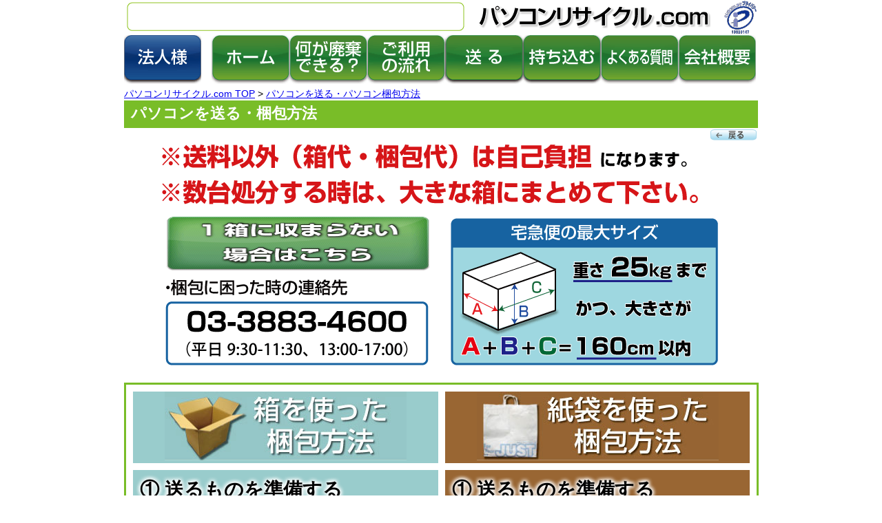

--- FILE ---
content_type: text/html; charset=UTF-8
request_url: https://www.pc-re3196.com/konpo_howto/
body_size: 6499
content:
<!DOCTYPE HTML PUBLIC "-//W3C//DTD HTML 4.01//EN" "http://www.w3.org/TR/html4/strict.dtd">
<html>
<head>
<title>パソコンを送る・梱包方法 | パソコンリサイクル.com</title>
<meta http-equiv="Content-Type" content="text/html; charset=UTF-8">
<meta name="Keywords" content="パソコン,PC,リサイクル,無料,パソコン梱包,梱包方法">
<meta name="Description" content="パソコンリサイクル.comは全額無料でご不要のパソコンをお引取します。送っていただく際の梱包例を説明しています。">
<link rel="alternate" media="only screen and (max-width: 640px)" href="https://www.pc-re3196.com/sp/konpo_howto/" />
<link rel="alternate" media="handheld" href="https://www.pc-re3196.com/sp/konpo_howto/" />
<link rel="stylesheet" type="text/css" href="/common_v3.css">
<link rel="stylesheet" type="text/css" href="konpo_howto.css">
<!-- Google Tag Manager -->
<script>(function(w,d,s,l,i){w[l]=w[l]||[];w[l].push({'gtm.start':
new Date().getTime(),event:'gtm.js'});var f=d.getElementsByTagName(s)[0],
j=d.createElement(s),dl=l!='dataLayer'?'&l='+l:'';j.async=true;j.src=
'https://www.googletagmanager.com/gtm.js?id='+i+dl;f.parentNode.insertBefore(j,f);
})(window,document,'script','dataLayer','GTM-K7QNRN4');</script>
<!-- End Google Tag Manager -->
<link rel="canonical" href="https://www.pc-re3196.com/konpo_howto/">
</head>
<body>
<!-- Google Tag Manager (noscript) -->
<noscript><iframe src="https://www.googletagmanager.com/ns.html?id=GTM-K7QNRN4"
height="0" width="0" style="display:none;visibility:hidden"></iframe></noscript>
<!-- End Google Tag Manager (noscript) -->
<div id="wrapper" align="center">
  <!-- ヘッダ -->

<div id="header_base">
  <!--<div class="header_cal"> 土曜営業日 <a href="/faq/que/a5.html" class="month"><img src="https://www.pasokon-syobun.com/common/img/saturday2.cgi?this" class="cal_month" alt="パソコンリサイクル.comは土曜日も隔週営業" title="パソコンリサイクル.comは土曜日も隔週営業"></a>&nbsp;&nbsp; <a href="/faq/que/a5.html" class="month"><img src="https://www.pasokon-syobun.com/common/img/saturday2.cgi?next" class="cal_nmonth" alt="パソコンリサイクル.comは土曜日も隔週営業" title="パソコンリサイクル.comは土曜日も隔週営業"></a> </div>-->
  <div id="pmark_text" class="pmark screenshot"> <a href="https://privacymark.jp/" rel="nofollow" target="_blank"><img src="/header/v3/pmark_100.png" alt="リブート株式会社はプライバシーマークを取得しています" title="リブート株式会社はプライバシーマークを取得しています" class="privacymark" width="50"></a> </div>
</div>
<div style="clear: both;"></div>

<!-- ナビ -->
<div id="navi">
  <div id="menu_left">
    <ul>
      <li><a href="https://www.pc819.com/business/" target="_blank" title="法人の方はパソコン廃棄.com（法人版）へ"> <img src="/header/v5/menu_biz.png" onmouseover="this .src='/header/v5/menu_biz_on.png'" onmouseout="this .src='/header/v5/menu_biz.png'"></a> </li>
    </ul>
  </div>
  <div id="menu_right">
    <ul>
      <li><a href="/" title="パソコンリサイクル.com"> <img src="/header/v5/menu_home.png" onmouseover="this .src='/header/v5/menu_home_on.png'" onmouseout="this .src='/header/v5/menu_home.png'"></a> </li>
      <li><a href="/faq/que/a4.html" title="パソコンは何が送れますか？"> <img src="/header/v5/menu_what.png" onmouseover="this .src='/header/v5/menu_what_on.png'" onmouseout="this .src='/header/v5/menu_what.png'"></a> </li>
      <li><a href="/how_to/" title="ご利用方法"> <img src="/header/v5/menu_step.png" onmouseover="this .src='/header/v5/menu_step_on.png'" onmouseout="this .src='/header/v5/menu_step.png'"></a> </li>
      <li><a href="/konpo_howto/" title="パソコン梱包方法"> <img src="/header/v5/menu_howto.png" onmouseover="this .src='/header/v5/menu_howto_on.png'" onmouseout="this .src='/header/v5/menu_howto.png'"></a> </li>
      <li><a href="/faq/que/a5.html" title="お持込み"> <img src="/header/v5/menu_mochi.png" onmouseover="this .src='/header/v5/menu_mochi_on.png'" onmouseout="this .src='/header/v5/menu_mochi.png'"></a> </li>
      <li><a href="/faq/" title="よくある質問"> <img src="/header/v5/menu_faq.png" onmouseover="this .src='/header/v5/menu_faq_on.png'" onmouseout="this .src='/header/v5/menu_faq.png'"></a> </li>
      <li><a href="/company/" title="会社概要"> <img src="/header/v5/menu_company.png" onmouseover="this .src='/header/v5/menu_company_on.png'" onmouseout="this .src='/header/v5/menu_company.png'"></a> </li>
    </ul>
  </div>
</div>
<div style="clear: both;"></div>
  
  <!-- プラグイン -->
  
  <!-- パンクズ -->
  <div class="pankuzu">
    <ul class="bread">
      <li itemscope itemtype="http://data-vocabulary.org/Breadcrumb"><a href="https://www.pc-re3196.com/" itemprop="url"><span itemprop="title">パソコンリサイクル.com TOP</span></a>&nbsp;&gt;&nbsp;</li>
      <li itemscope itemtype="http://data-vocabulary.org/Breadcrumb"><a href="https://www.pc-re3196.com/konpo_howto/" itemprop="url"><span itemprop="title">パソコンを送る・パソコン梱包方法</span></a></li>
    </ul>
  </div>
  <h1>パソコンを送る・梱包方法</h1>
  <div style="margin:0px; padding:0px;" align="right"><a href="javascript:history.back()"><img src="/common/img/btn_back.gif" width="71" height="19" alt="前のページに戻る" style=" border-style:none; " /></a></div>
  <div class="box_size">
    <div id="flow_2_know_how"> <a href="/konpo_howto/know_how.html" title="パソコンを梱包するコツ"> <img src="/sub_menu/moto-img/know_how_off.png" width="385" height="80" onmouseover="this .src='/sub_menu/moto-img/know_how_on.png'" onmouseout="this .src='/sub_menu/moto-img/know_how_off.png'" border="0" alt="パソコンを梱包するコツ" title="パソコンを梱包するコツ"></a></div>
  </div>
  <!--   <div id="in_box"> <a href="https://www.pc-re3196.com/faq/que/a4.html" title="何が送れるか調べる"> <img src="img/what_send.jpg" onmouseover="this .src='img/what_send2.jpg'" onmouseout="this .src='img/what_send.jpg'" border="0" alt="何が送れるか調べる" title="何が送れるか調べる" class="what_send"> </a> </div> -->
  <div id="waku">
    <table width="100%;" border="0" align="center" cellpadding="0" cellspacing="10">
      <tr>
        <td width="50%" align="center" style="background-color: #9CC;"><img src="img/hako_setsumei.jpg" width="351" height="100" alt="箱を使った梱包方法" title="箱を使った梱包方法" /></td>
        <td width="50%" align="center" style="background-color: #963;" ><img src="img/fukuro_setsumei.jpg" width="351" height="100" alt="紙袋を使った梱包方法" title="紙袋を使った梱包方法" /></td>
      </tr>
      <tr>
        <td width="50%" align="center" style="background-color: #9CC;"><p class="no6">① 送るものを準備する</p><img src="img/desk1_20190910_2.jpg" width="400" height="300" alt="リサイクルするデスクトップパソコンと付属品を用意する" title="リサイクルするデスクトップパソコンと付属品を用意する"></td>
        <td width="50%" align="center" style="background-color: #963;"><p class="no6">① 送るものを準備する</p><img src="img/note1_20190909_2.jpg" width="400" height="300" alt="リサイクルするノートパソコンと付属品を用意する" title="リサイクルするノートパソコンと付属品を用意する"></td>
      </tr>
        <tr>
          <td  style="background: linear-gradient(to right,#9CC 50%, #963 50%);" align="center" colspan="2"><p class="no6">② 一緒に処分できるものを準備する</p>
            <img src="img/etc.jpg" width="94%"  alt="一緒に処分できるものを準備する" title="一緒に処分できるものを準備する" /></td>
        </tr>
      <tr>
        <td align="center" style="background-color: #9CC;"><p class="no6">③ パソコンを入れる</p><img src="img/desk2_20190724.jpg" width="400" height="300" alt="パソコンを入れる" title="パソコンを入れる" /></td>
        <td width="50%" align="center" style="background-color: #963;"><p class="no6">③ パソコンを入れる 緩衝材不要</p><img src="img/n2.jpg" width="400" height="300" alt="ノートPC、付属品の準備完了" title="ノートPC、付属品の準備完了"></td>
      </tr>
      <tr>
        <td align="center" style="background-color: #9CC;"><p class="no6">④ 緩衝材は不要</p><img src="img/d5.png" width="400" height="300" alt="リサイクル品の準備完了" title="リサイクル品の準備完了" /></td>
        <td width="50%" align="center" style="background-color: #963;"><p class="no6">④ アダプタ・説明書を入れる</p><img src="img/n3.jpg" width="400" height="300" alt="付属のCD、取扱説明書等を紙袋に入れる" title="付属のCD、取扱説明書等を紙袋に入れる"></td>
      </tr>
      <tr>
        <td  align="center" colspan="2" style="background: linear-gradient(to right,#9CC 50%, #963 50%);"><p class="no6">⑤ クロネコ宅急便（着払い用紙）に住所を記入する</p>
  <div align="center">
      <img src="img/address_chaku.png"/>
  </div>
      <div id="invoice">
            <div class="write"><p>※下記の見本通りに記入すれば送れます</p></div>
    <div class="okurijo">
      <img src="/sub_menu/img/denpyo.jpg" alt="着払いキャンペーン">
      <p class="invoice-big-sample">見本</p>
      <p class="invoice-big-yuubin-first">121</p>
      <p class="invoice-big-yuubin-last">0064</p>
      <p class="invoice-big-tel">0338834600</p>
      <p class="invoice-big-careof" style="font-size: 19px;">東京都足立区保木間1-37-2<br>ｾﾝﾀｰｺｰﾄﾞ 030-600<br>北東京法人営業支店 気付</p>
      <p class="invoice-big-name">パソコンリサイクルドットコム</p>
      <p class="invoice-big-client">お客さまの氏名・住所<br>などをご記入下さい</p>
      <p class="invoice-big-remark">パソコンリサイクル品<br>破損しても問題ありません</p>
    </div>      </div>
        </td>
      </tr>
      <tr>
        <td align="center" style="background-color: #9CC;"><p class="no6">⑥ 送り状を貼って完成です</p><img src="img/d4.jpg" width="400" height="300" alt="送り状伝票を貼る" title="送り状伝票を貼る" /></td>
        <td align="center" style="background-color: #963;"><p class="no6">⑥ 送り状を貼って完成です</p><img src="img/n4.jpg" width="400" height="300" alt="送り状伝票を貼る" title="送り状伝票を貼る" /></td>
      </tr>
    </table>
  </div>
<!--  <div id="mail_print"><a href="img/howto_konpo.php" title="箱を使った梱包方法を印刷する"><img src="img/insatsu_hako.jpg" onMouseOver="this .src='img/insatsu_hako_over.jpg'" onMouseOut="this .src='img/insatsu_hako.jpg'" border="0" alt="箱を使った梱包方法を印刷する" title="箱を使った梱包方法を印刷する"  class="print_btr_l"></a><a href="img/konpo_fukuro.php" title="紙袋を使った梱包方法を印刷する"> <img src="img/insatsu_fukuro.jpg" onmouseover="this .src='img/insatsu_fukuro_over.jpg'" onmouseout="this .src='img/insatsu_fukuro.jpg'" border="0" alt="紙袋を使った梱包方法を印刷する" title="紙袋を使った梱包方法を印刷する"  class="print_btr_r"> </a> </div> -->

  <div id="info_haisou_moto">
    <div id="conv_moto"> <a href="../convenience-store/ "title="PCをコンビニに持込む"> <img src="img/conv_btr.jpg" onmouseover="this .src='img/conv_btr_over.jpg'" onmouseout="this .src='img/conv_btr.jpg'" border="0" alt="PCをコンビニに持込む" title="PCをコンビニに持込む"  class="conv_btr_moto"> </a> </div>
    <div id="haisou_moto"> <a href="../service-center/" title="PCを集荷依頼をする"> <img src="img/syuka_btr.jpg" onmouseover="this .src='img/syuka_btr_over.jpg'" onmouseout="this .src='img/syuka_btr.jpg'" border="0" alt="PCを集荷依頼をする" title="PCを集荷依頼をする"  class="syuka_btr_moto"> </a> </div>
  </div>

  <h2 id="address_chaku">発払い（お客様ご負担）送り先</h2>

  <div align="center">
    <img src="img/rogo.gif" style="margin-right:50px;"> <a href="motobarai.html" title="その他の送り先"> <img src="/sub_menu/img/etc_off.png" onmouseover="this .src='/sub_menu/img/etc_on.png'" onmouseout="this .src='/sub_menu/img/etc_off.png'" border="0" alt="その他の送り先" title="その他の送り先"></a>
  </div>


  
<div class="plugin_org">
  <ul class="share">
    <li class="share-twitter" ><a href="https://twitter.com/share?url=https%3A%2F%2Fwww.pc-re3196.com%2Fkonpo_howto%2F&related=twitterapi%2Ctwitter" onclick="window.open(this.href, 'tweetwindow', 'width=500, height=290, personalbar=0, toolbar=0, scrollbars=1, sizable=1'); return false;"><i class="fa fa-twitter"></i><span class="btn-text">Twitter</span></a></li>
    <li class="share-facebook"><a href="https://www.facebook.com/sharer/sharer.php?u=https%3A%2F%2Fwww.pc-re3196.com%2Fkonpo_howto%2F" onclick="window.open(this.href, 'tweetwindow', 'width=550, height=400, personalbar=0, toolbar=0, scrollbars=1, sizable=1'); return false;"><i class="fa fa-facebook"></i><span class="btn-text">Facebook</span></a></li>
    <li class="share-google"  ><a href="https://plus.google.com/share?url=https%3A%2F%2Fwww.pc-re3196.com%2Fkonpo_howto%2F" onclick="window.open(this.href, 'tweetwindow', 'width=650, height=470, personalbar=0, toolbar=0, scrollbars=1, sizable=1'); return false;"><i class="fa fa-google-plus"></i><span class="btn-text">Google+</span></a></li>
    <li class="share-hatena"  ><a href="http://b.hatena.ne.jp/append?https%3A%2F%2Fwww.pc-re3196.com%2Fkonpo_howto%2F" onclick="window.open(this.href, 'tweetwindow', 'width=825, height=470, personalbar=0, toolbar=0, scrollbars=1, sizable=1'); return false;"><i class="fa fa-hatena"></i><span class="btn-text">はてブ</span></a></li>
  </ul>
</div>

<div id="footer_3">
<img src="/header/v3/navi_type.gif" width="120" height="47" alt="リサイクルしたいパソコンの種類を選んでください">
<a href="/maker/desktop-pc/" title="デスクトップパソコン(PC)をリサイクルする"><img src="/header/new-img/navi_desk.jpg" onmouseover="this .src='/header/new-img/navi_deskover.jpg'" onmouseout="this .src='/header/new-img/navi_desk.jpg'" alt="デスクトップパソコン(PC)をリサイクルする" title="デスクトップパソコン(PC)をリサイクルする"  class="navi_desk"></a>
<a href="/maker/note-pc/" title="ノートパソコン(PC)をリサイクルする"><img src="/header/new-img/navi_note.jpg" onmouseover="this .src='/header/new-img/navi_noteover.jpg'" onmouseout="this .src='/header/new-img/navi_note.jpg'" alt="ノートパソコン(PC)をリサイクルする" title="ノートパソコン(PC)をリサイクルする"  class="navi_note"></a>
<a href="/maker/display/" title="液晶モニタ（ディスプレイ）をリサイクルする"><img src="/header/new-img/navi_dsp.jpg" onmouseover="this .src='/header/new-img/navi_dspover.jpg'" onmouseout="this .src='/header/new-img/navi_dsp.jpg'" alt="液晶モニタ（ディスプレイ）をリサイクルする" title="液晶モニタ（ディスプレイ）をリサイクルする"  class="navi_dsp"></a>
<a href="/maker/mac/" title="マック（Mac）をリサイクルする"><img src="/header/new-img/navi_mac.jpg" onmouseover="this .src='/header/new-img/navi_macover.jpg'" onmouseout="this .src='/header/new-img/navi_mac.jpg'" alt="マック（Mac）をリサイクルする" title="マック（Mac）をリサイクルする"  class="navi_mac"></a>
<a href="/maker/one-pc/" title="液晶一体型パソコン(PC)をリサイクルする"><img src="/header/new-img/navi_one.jpg" onmouseover="this .src='/header/new-img/navi_oneover.jpg'" onmouseout="this .src='/header/new-img/navi_one.jpg'" alt="液晶一体型パソコンをリサイクルする(PC)" title="液晶一体型パソコン(PC)をリサイクルする"  class="navi_one"></a>
</div>


<div id="footer_4">
  <ul class="sitemap">
    <li>
        <ul class="section separator" style="width:33.3%">
          <li>簡単パソコンリサイクル
            <ul>
              <li><a href="/how_to/">ご利用の流れ</a></li>
              <li><a href="/faq/que/a4.html">リサイクルできるパソコン</a></li>
              <li><a href="/konpo_howto/">パソコン梱包方法</a></li>
              <li><a href="/no_box/">無料で梱包材を手に入れる</a></li>
              <li><a href="/konpo_howto/know_how.html">パソコンの梱包のコツ</a></li>
              <li><a href="/faq/que/a5.html">持込でパソコンリサイクル</a></li>
              <li><a href="/#step3_base_moto">送り先住所</a></li>
              <li><a href="/service-center/">ヤマト運輸SC一覧</a></li>
              <li><a href="/convenience-store/">コンビニ一覧</a></li>
              <li><a href="/faq/">よくあるご質問</a></li>
              <li><a href="/sitemap.html">サイトマップ</a></li>
            </ul>
          </li>
        </ul>
        <ul class="section separator" style="width:33.3%">
          <li>パソコンリサイクルについて
            <ul>
              <li><a href="/recycle_flow/">PCリサイクルの流れ</a></li>
              <li><a href="/data_erase/">データ消去技術</a></li>
              <li><a href="/inquiry/">お問い合わせ</a></li>
              <li><a href="/press/">メディア掲載</a></li>
            </ul>
          </li>
          <li><a href="/company/">運営会社</a>
            <ul>
              <li><a href="/company/">会社概要</a></li>
              <li><a href="/company/recruit.html">採用情報</a></li>
<!--              <li><a href="/company/biz_contact.html">お取引先 お問い合わせ</a></li> -->
              <li><a href="/company/biz_contact.html">お取引先 お問い合わせ</a></li>
              <li><a href="/company/privacy.html">個人情報保護方針</a></li>
            </ul>
          </li>
        </ul>
        <ul class="section" style="width:33.3%">
          <li><a href="/makers/">メーカー別パソコンリサイクル</a>
            <ul>
              <li><a href="/makers/acer/">Acer</a></li>
              <li><a href="/makers/apple/">Apple</a></li>
              <li><a href="/makers/asus/">ASUS</a></li>
              <li><a href="/makers/dell/">DELL</a></li>
              <li><a href="/makers/epson/">EPSON</a></li>
              <li><a href="/makers/lenovo/">LENOVO</a></li>
              <li><a href="/makers/nec/">NEC</a></li>
              <li><a href="/makers/sony/">SONY</a></li>
              <li><a href="/makers/panasonic/">Panasonic</a></li>
              <li><a href="/makers/toshiba/">東芝</a></li>
              <li><a href="/makers/hp/">日本HP</a></li>
              <li><a href="/makers/fujitsu/">富士通</a></li>
              <li><a href="/makers/">その他</a></li>
            </ul>
          </li>
        </ul>
    </li>
  </ul>
</div>



<div id="footer_2" style="color:#FFF">
<a href="https://www.re-boot.jp/"  onclick="window.open('http://www.re-boot.jp/'); return false;" onkeypress="return true" class="footer" title="リブート株式会社">リブート株式会社</a>|
<a href="https://www.pasokon-syobun.com/"  onclick="window.open('https://www.pasokon-syobun.com/'); return false;" onkeypress="return true" class="footer" title="パソコン処分">パソコン処分.com</a>|
<a href="https://www.pc819.com/"  onclick="window.open('https://www.pc819.com/'); return false;" onkeypress="return true" class="footer" title="パソコン廃棄">パソコン廃棄.com</a>|
<a href="https://www.pasokon-kaisyu.com/"  onclick="window.open('http://www.pasokon-kaisyu.com/'); return false;" onkeypress="return true" class="footer" title="パソコン回収">パソコン無料回収.com</a>|
<a href="https://www.pasokon-syobun.com/keitai/"  onclick="window.open('https://www.pasokon-syobun.com/keitai/'); return false;" onkeypress="return true" class="footer" title="携帯処分.com">携帯処分.com</a>

<br>パソコンリサイクル.com Copyright 2010-2026 REBOOT, All Rights Reserved.
</div>

<!-- Google tag (gtag.js) -->
<script async src="https://www.googletagmanager.com/gtag/js?id=G-JPHZHV2C2V"></script>
<script>
  window.dataLayer = window.dataLayer || [];
  function gtag(){dataLayer.push(arguments);}
  gtag('js', new Date());

  gtag('config', 'G-JPHZHV2C2V');
</script></div>
  <div id="floating-menu">
<ul>
   <li class="top"><a href="https://www.pc-re3196.com/" title="ホーム">ホーム</a></li>
   <li class="what"><a href="https://www.pc-re3196.com/faq/que/a4.html" title="何が処分できるか確認する">何が処分できる</a></li>
   <li class="work"><a href="https://www.pc-re3196.com/how_to/" title="パソコン処分の利用方法">パソコン処分の利用方法</a></li>
   <li class="howto"><a href="https://www.pc-re3196.com/konpo_howto/" title="送る">送る</a></li>
   <li class="mochi"><a href="https://www.pc-re3196.com/faq/que/a5.html" title="持ち込み">持ち込み</a></li>
   <li class="faq"><a href="https://www.pc-re3196.com/faq/" title="よくある質問">よくあるご質問</a></li>
   <li class="company"><a href="https://www.pc-re3196.com/company/" title="会社概要">会社概要</a></li>
   <li class="biz"><a href="https://www.pc819.com/business/" title="法人様" target="_blank">法人版パソコン廃棄</a></li>
</ul>
  <ul class="share" style="height:100px;">
    <li class="share-twitter"  style="width:53px; margin-left:1px;"><a style="text-indent:0; display: block; height: 30px; padding-top: 8px; text-decoration: none; color: #fff;" href="https://twitter.com/share?url=https%3A%2F%2Fwww.pc-re3196.com%2Fkonpo_howto%2F&related=twitterapi%2Ctwitter" onclick="window.open(this.href, 'tweetwindow', 'width=500, height=290, personalbar=0, toolbar=0, scrollbars=1, sizable=1'); return false;"><i class="fa fa-twitter" style="margin-right:0;"></i><span class="btn-text">Tw</span></a></li>
    <li class="share-facebook" style="width:53px; "><a style="text-indent:0; display: block; height: 30px; padding-top: 8px; text-decoration: none; color: #fff;" href="https://www.facebook.com/sharer/sharer.php?u=https%3A%2F%2Fwww.pc-re3196.com%2Fkonpo_howto%2F" onclick="window.open(this.href, 'tweetwindow', 'width=550, height=400, personalbar=0, toolbar=0, scrollbars=1, sizable=1'); return false;"><i class="fa fa-facebook" style="margin-right:0;"></i><span class="btn-text">Face</span></a></li>
    <li class="share-google"   style="width:53px; margin-left:1px; margin-top:4px;"><a style="text-indent:0; display: block; height: 30px; padding-top: 8px; text-decoration: none; color: #fff;" href="https://plus.google.com/share?url=https%3A%2F%2Fwww.pc-re3196.com%2Fkonpo_howto%2F" onclick="window.open(this.href, 'tweetwindow', 'width=650, height=470, personalbar=0, toolbar=0, scrollbars=1, sizable=1'); return false;"><i class="fa fa-google-plus" style="margin-right:0;"></i><span class="btn-text">G+</span></a></li>
    <li class="share-hatena"   style="width:53px; margin-top:4px;"><a style="text-indent:0; display: block; height: 30px; padding-top: 8px; text-decoration: none; color: #fff;" href="http://b.hatena.ne.jp/append?https%3A%2F%2Fwww.pc-re3196.com%2Fkonpo_howto%2F" onclick="window.open(this.href, 'tweetwindow', 'width=825, height=470, personalbar=0, toolbar=0, scrollbars=1, sizable=1'); return false;"><i class="fa fa-hatena" style="margin-right:0;"></i><span class="btn-text"></span></a></li>
  </ul>
</div>
</body>
</html>
<script type="text/javascript" src="//code.jquery.com/jquery-1.10.2.min.js"></script>
<script async type="text/javascript" async src="/common/floating-menu.js"></script>


--- FILE ---
content_type: text/css
request_url: https://www.pc-re3196.com/common_v3.css
body_size: 4193
content:
@charset "UTF-8";

body {
  padding: 0px;
  margin: 0px;
  font-family: "ヒラギノ角ゴ Pro W3", "メイリオ", sans-serif;
}

input, textarea {
  font-family: "ヒラギノ角ゴ Pro W3", "メイリオ", sans-serif;
}

a {
  outline: 0;
}

img {
  border-style: none;
}

h1 {
  margin: 0;
  clear: both;
  width: 910px;
  height: 40px;
  padding-left: 10px;
  font-size: 22px;
  line-height: 37px;
  background-color: #79BD28;
  color: #FFF;
}

h2 {
  margin: 0;
  clear: both;
  width: 100%;
  height: auto;
  padding-left: 10px;
  font-size: 22px;
  line-height: 37px;
  background-color: #d6e3a5;
  color: #000;
}

#wrapper {
  width: 920px;
  margin: 0px auto 0px auto;
  text-align: left;
}

#header_base {
  position: relative;
  width: 920px;
  height: 51px;
  background-image: url(/header/v4/header_base.png);
}

.header_cal {
  position: absolute;
  top: 13px;
  left: 8px;
  margin: 0px;
  padding: 0px;
  font-size: 22px;
  font-weight: normal;
}

.header_machikomi {
  position: absolute;
  top: 22px;
  left: 580px;
  margin: 0px;
  padding: 0px;
}

.header_mail {
  position: absolute;
  top: 22px;
  left: 665px;
  margin: 0px;
  padding: 0px;
}

.header_hojin {
  position: absolute;
  top: 23px;
  left: 507px;
  margin: 0px;
  padding: 0px;
}

.header_company {
  position: absolute;
  top: 22px;
  left: 750px;
  margin: 0px;
  padding: 0px;
}

.privacymark {
  position: absolute;
  left: 870px;
  margin: 0px;
  padding: 0px;
}

.header_title {
  position: absolute;
  top: 113px;
  left: 570px;
  margin: 0px;
  padding: 0px;
}

#navi {
  border: 0;
  margin: 0;
  padding: 0;
  width: 920px;
  height: 70px;
  float: left;
}

#navi li {
  list-style-type: none;
  width: 112px;
  height: 70px;
  margin: 0 1px 0 0;
  float: left;
}

#navi #menu_left {
  width: 115px;
  height: 70px;
  float: left;
}

#navi #menu_right {
  width: 793px;
  height: 70px;
  float: right;
}

#navi ul {
  margin: 0;
  padding: 0;
}

#recycle_frame {
  width: 920px;
  height: 191px;
  position: relative;
  margin: 15px 0 0 0;
  background-image: url(/header/v3/recycle_flow3.jpg);
}

#recycle_frame .recycle_flow3 {
  position: absolute;
}

#recycle_frame_campaign {
  width: 920px;
  height: 125px;
  position: relative;
  background-image: url(/header/v3/sinseikatsu.png);
  background-size: contain;
  background-position: bottom;
  background-repeat: no-repeat;
}

#flow_movie {
  position: absolute;
  bottom: 3px;
  left: 624px;
}

#recycle_frame_campaign .recycle_flow3 {
  position: absolute;
}

.plugin {
  width: 400px;
  padding: 5px 0 0 0;
  margin: 0px;
  text-align: right;
  position: relative;
  float: right;
}

.plugin .twitter-share-button {
  margin: 0 0 0 8px;
}

.plugin a {
  color: #000;
  text-decoration: none;
}

.plugin img {
  border-style: solid;
}

#ng {
  margin-top: 15px;
}

#step_frame {
  position: relative;
  width: 920px;
  height: 1710px;
  margin-top: 15px;
}

#step1_base {
  position: absolute;
  top: 0px;
  left: 0px;
  width: 920px;
  height: 239px;
  background-image: url(/sub_menu/new-img/step1_base.gif);
}

.step1_y {
  position: absolute;
  top: 170px;
  left: 420px;
  width: 211px;
  height: 47px;
}

.step1_n {
  position: absolute;
  top: 170px;
  left: 640px;
  width: 211px;
  height: 47px;
}

#step2_base {
  position: absolute;
  top: 239px;
  left: 0px;
  width: 920px;
  height: 476px;
  background-image: url(/sub_menu/new-img/step2_base.gif);
}

.step2_c {
  position: absolute;
  top: 135px;
  left: 540px;
  width: 305px;
  height: 76px;
}

.step2_y {
  position: absolute;
  top: 218px;
  left: 540px;
  width: 305px;
  height: 76px;
}

.step3_base {
  position: absolute;
  top: 700px;
  width: 920px;
  height: 580px;
}

#step4_base {
  position: absolute;
  top: 1280px;
  left: 0px;
  width: 920px;
  height: 202px;
  background-image: url(/sub_menu/new-img/step4_base.gif);
}

.step4_c {
  position: absolute;
  top: 30px;
  left: 350px;
  width: 249px;
  height: 111px;
}

.step4_y {
  position: absolute;
  top: 30px;
  left: 605px;
  width: 249px;
  height: 111px;
}

#step5_base {
  position: absolute;
  top: 1480px;
  left: 0px;
  width: 920px;
  height: 237px;
  background-image: url(/sub_menu/new-img/step5_base.gif);
}

#step5_txt {
  position: absolute;
  top: 75px;
  left: 77px;
  width: 780px;
  font-size: 21px;
  font-weight: bold;
  color: #000;
  line-height: 25px;
  margin: 0px;
  padding: 0px;
}

.step5_r {
  position: absolute;
  top: 132px;
  left: 75px;
  width: 265px;
  height: 51px;
}

#step_frame_moto {
  position: relative;
  width: 920px;
  margin-top: 15px;
}

#step1_base_moto {
  position: absolute;
  width: 920px;
  height: 1160px;
  background-image: url(/sub_menu/moto-img/step1_base_moto.png);
  -moz-background-size: contain;
  background-size: contain;
  background-repeat: no-repeat;
}

#step1_base_v4 {
  position: relative;
  width: 920px;
  height: 1775px;
  background-image: url(/sub_menu/moto-img/step1_base_v4.png);
  -moz-background-size: contain;
  background-size: contain;
  background-repeat: no-repeat;
}

#step1_caution_moto {
  position: absolute;
  width: 888px;
  height: 155px;
  top: 85px;
  left: 14px;
  background-image: url(/sub_menu/moto-img/caution_chaku.png);
  -moz-background-size: 100% 100%;
  background-size: 100% 100%;
  text-align: left;
}

#step1_ng_ok_moto {
  position: absolute;
  width: 780px;
  height: 1378px;
  top: 347px;
  left: 68px;
  background-image: url(/sub_menu/moto-img/ng_ok.jpg);
  -moz-background-size: 100% 100%;
  background-size: 100% 100%;
  text-align: left;
}

#step1_ng_ok_moto_20191025 {
  position: absolute;
  width: 780px;
  height: 1378px;
  top: 347px;
  left: 68px;
  background-image: url(/sub_menu/moto-img/ng_ok_20191025.jpg);
  -moz-background-size: 100% 100%;
  background-size: 100% 100%;
  text-align: left;
}

#step2_base_moto {
  position: relative;
  width: 920px;
  height: 598px;
  background-image: url(/sub_menu/moto-img/step2_base_moto.png);
  -moz-background-size: 100%;
  background-size: 100%;
  background-repeat: no-repeat;
}

#step2_suggest_moto {
  position: absolute;
  width: 625px;
  height: 47px;
  top: 33px;
  left: 235px;
  text-align: left;
  font-size: 27px;
  color: red;
  font-weight: bold;
}

.step2_y_moto {
  position: absolute;
  top: 255px;
  left: 83px;
  width: 183px;
  height: 141px;
}

.step2_n_moto {
  position: absolute;
  top: 255px;
  left: 278px;
  width: 183px;
  height: 141px;
}

.step2_m_moto {
  position: absolute;
  top: 22px;
  left: 675px;
  width: 180px;
  height: 50px;
}

.step2_know_how {
  position: absolute;
  top: 435px;
  left: 80px;
}

#step3_base_moto {
  position: relative;
  width: 920px;
  height: 1343px;
  background-image: url(/sub_menu/moto-img/step3_base_20191128.png);
  -moz-background-size: contain;
  background-size: contain;
  background-repeat: no-repeat;
}

#step3_okurisaki_moto {
  width: 920px;
  height: 476px;
  float: left;
}

#step3_suggest_moto {
  position: relative;
  width: 685px;
  height: 47px;
  top: 25px;
  left: 161px;
  text-align: left;
  font-size: 40px;
  color: red;
  font-weight: bold;
}

#step3_address_moto {
  position: relative;
  width: 771px;
  height: 356px;
  top: 245px;
  left: 77px;
  background-image: url(/sub_menu/img/okurijo.jpg);
  -moz-background-size: 100% 100%;
  background-size: 100% 100%;
  text-align: left;
}

#step3_address_send {
  position: absolute;
  top: 213px;
  left: 675px;
}

.step3_c_moto {
  position: absolute;
  top: 820px;
  left: 470px;
  width: 307px;
  height: 97px;
}

.step3_y_moto {
  position: absolute;
  top: 820px;
  left: 130px;
  width: 307px;
  height: 97px;
}

.step3_r_moto {
  position: absolute;
  top: 1205px;
  left: 545px;
  width: 307px;
  height: 97px;
}

.step3_etc {
  position: absolute;
  top: 935px;
  left: 270px;
}

#footer_4 {
  background-color: whitesmoke;
  width: 920px;
  height: 380px;
  margin-top: 10px;
  padding-top: 10px;
}

#footer_3 {
  clear: both;
  width: 920px;
  margin-top: 10px;
}

#footer_1 {
  clear: both;
  background-color: #79BD28;
  width: 920px;
  line-height: 30px;
  text-align: center;
}

.footer {
  color: #FFF;
  margin-right: 10px;
  width: 920px;
}

#footer_2 {
  background-color: #999;
  width: 920px;
  line-height: 30px;
  text-align: center;
  font-size: 14px;
}

.footer_group {
  color: #000;
  width: 920px;
  text-align: center;
}

#maker {
  width: 920px;
  height: 460px;
  margin-top: 10px;
}

a.box {
  display: block;
  width: 180px;
  height: 60px;
  overflow: hidden;
  background-repeat: no-repeat;
  background-position: top;
  text-indent: -9999px;
}

a.box:hover {
  display: block;
  overflow: hidden;
  background-position: bottom;
}

#one {
  width: 920px;
  height: 60px;
  overflow: hidden;
}

#two {
  clear: both;
  width: 920px;
  height: 60px;
  margin-top: 5px;
  overflow: hidden;
}

#three {
  clear: both;
  width: 920px;
  height: 60px;
  overflow: hidden;
  margin-top: 5px;
}

#four {
  clear: both;
  width: 920px;
  height: 60px;
  margin-top: 5px;
  overflow: hidden;
}

#five {
  clear: both;
  width: 920px;
  height: 60px;
  margin-top: 5px;
  overflow: hidden;
}

#six {
  clear: both;
  width: 920px;
  height: 60px;
  margin-top: 5px;
  overflow: hidden;
}

#seven {
  clear: both;
  width: 920px;
  height: 60px;
  margin-top: 5px;
  overflow: hidden;
}

.pankuzu {
  width: 540px;
  padding-top: 7px;
  font-size: 14px;
  float: left;
}

ul.bread {
  list-style: none;
  margin: 0;
  padding: 0;
}

ul.bread li {
  float: left;
}

ul.sitemap {
  width: 100%;
  margin: 0;
  padding: 0;
  font-weight: bold;
  list-style-type: none;
  font-size: 80%;
  color: #2b2b2b;
}

ul.sitemap ul {
  margin: 0;
  padding: 0;
  list-style-type: none;
}

ul.sitemap li {
  padding: 1px 0 0 10px;
  line-height: 120%;
}

ul.sitemap div.contentNav {
  width: 100%;
  margin-top: 20px;
}

ul.sitemap ul.section {
  width: 49.9%;
  float: left;
}

ul.sitemap ul.separator {
  background: url(/img/v_separator.png) repeat-y right top;
}

ul.sitemap ul.section li {
  margin: 0 20px 0 0;
  padding: 1px 0 10px 15px;
  background: url(/img/v_line4.png) no-repeat 5px 0;
}

ul.sitemap ul.section ul {
  margin: 7px 0 0 8px;
  font-weight: normal;
}

ul.sitemap ul.section ul li {
  margin: 0 0 6px 0;
  padding: 0 0 0 12px;
  background: url(/img/triangle5.png) no-repeat 0 0.2em;
  border-bottom: none;
}

ul.sitemap ul.section ul li li {
  padding: 0 0 0 9px;
  background: url(/img/square.gif) no-repeat 0 0.4em;
}

.clearFix:after {
  content: ".";
  display: block;
  height: 0;
  clear: both;
  visibility: hidden;
}

.clearFix {
  min-height: 1px;
}

div#floating-menu {
  position: absolute;
  width: 114px;
  top: 75pt;
  right: 1%;
  border-radius: 10px;
  background: hsla(0, 0%, 100%, .5);
  -moz-box-shadow: 0 0 7px #454545;
  -webkit-box-shadow: 0 0 7px #454545;
  box-shadow: 0 0 7px #454545;
  z-index: 1;
}

#floating-menu li {
  list-style-type: none;
  width: 111px;
  height: 42px;
  margin: 0 1px 2px 0;
  float: left;
}

#floating-menu ul {
  width: 7pc;
  height: 350px;
  margin: 5px 0 5px 1px;
  padding: 0;
}

#floating-menu li.biz {
  background: url(/common/img/menu_flow_biz_on.png);
}

#floating-menu li.biz a {
  background: url(/common/img/menu_flow_biz.png);
}

#floating-menu li.mochi {
  background: url(/common/img/menu_flow_mochi_on.png);
}

#floating-menu li.mochi a {
  background: url(/common/img/menu_flow_mochi.png);
}

#floating-menu li.top {
  background: url(/common/img/menu_flow_top_on.png);
}

#floating-menu li.top a {
  background: url(/common/img/menu_flow_top.png);
}

#floating-menu li.what {
  background: url(/common/img/menu_flow_what_on.png);
}

#floating-menu li.what a {
  background: url(/common/img/menu_flow_what.png);
}

#floating-menu li.howto {
  background: url(/common/img/menu_flow_howto_on.png);
}

#floating-menu li.howto a {
  background: url(/common/img/menu_flow_howto.png);
}

#floating-menu li.work {
  background: url(/common/img/menu_flow_work_on.png);
}

#floating-menu li.work a {
  background: url(/common/img/menu_flow_work.png);
}

#floating-menu li.faq {
  background: url(/common/img/menu_flow_faq_on.png);
}

#floating-menu li.faq a {
  background: url(/common/img/menu_flow_faq.png);
}

#floating-menu li.company {
  background: url(/common/img/menu_flow_company_on.png);
}

#floating-menu li.company a {
  background: url(/common/img/menu_flow_company.png);
}

#floating-menu li.english {
  background: url(/common/img/menu_flow_english_on.png);
}

#floating-menu li.english a {
  background: url(/common/img/menu_flow_english.png);
}

#floating-menu li a {
  display: block;
  height: 100%;
  text-indent: -9999px;
}

#floating-menu li a:hover {
  background: 0 0!important;
}

.plugin_org {
  position: relative;
  width: 100%;
  margin-top: 15px;
}

.share {
  overflow: hidden;
  height: 50px;
}

.share li {
  font-size: 14px;
  float: left;
  text-align: center;
  width: 23%;
  margin-right: 1%;
  border-radius: 3px;
  list-style: none;
  cursor: pointer;
}

.share a {
  display: block;
  height: 30px;
  padding-top: 10px;
  text-decoration: none;
  color: #fff;
}

.share i {
  margin-right: 7px;
  font-size: 1.5em;
}

.share .btn-text {
  position: relative;
  top: -3px;
}

.share .share-twitter {
  background-color: #55acee;
  box-shadow: 0 3px #2795e9;
}

.share .share-twitter:hover {
  background-color: #83c3f3;
}

.share .share-facebook {
  background-color: #3b5998;
  box-shadow: 0 3px #2d4373;
}

.share .share-facebook:hover {
  background-color: #4c70ba;
}

.share .share-google {
  background-color: #dd4b39;
  box-shadow: 0 3px #c23321;
}

.share .share-google:hover {
  background-color: #e47365;
}

.share .share-hatena {
  background-color: #2c6ebd;
  box-shadow: 0 3px #225694;
}

.share .share-hatena:hover {
  background-color: #4888d4;
}

.fa-hatena:before {
  content: "B!";
  font-family: "Verdana";
  font-weight: bold;
}


/* 年末年始バナー ***********************************/

.nenmatu {
  margin-top: 20px;
  width: 100%;
  height: auto;
}

.nenmatu-bottom {
  margin-bottom: 20px;
}


/* 液晶無料バナー ***************************************/

.lcdcampaign {
  -moz-border-radius: 5px;
  -webkit-border-radius: 5px;
  background: #6EA437;
  border-radius: 5px;
  height: 105px;
  margin: 5px 0 10px;
  position: relative;
}

.lcdcampaign-right {
  background: #fff;
  border-radius: 5px;
  -moz-border-radius: 5px;
  -webkit-border-radius: 5px;
  height: 95px;
  position: absolute;
  right: 5px;
  top: 5px;
  width: 170px;
}

.lcdcampaign-right-jagged {
  position: relative;
  top: 25px;
  left: 10px;
}

.lcdcampaign-right-period {
  color: black;
  font-size: 24px;
  font-weight: bold;
  position: absolute;
  right: 10px;
  top: 38px;
}

.lcdcampaign-right-timer {
  bottom: 0;
  height: 72px;
  position: absolute;
  right: 6px;
  text-align: center;
}

.lcdcampaign-right-timer-text {
  bottom: 7px;
  font-size: 24px;
  font-weight: bold;
  position: absolute;
  right: 82px;
}

.lcdcampaign-title-left {
  color: #fff;
  font-size: 57px;
  font-weight: bold;
  left: 135px;
  position: absolute;
  /* text-shadow: #fff 2px 0 2px, #fff -2px 0 2px, #fff 0 -2px 2px, #fff -2px 0 2px, #fff 2px 2px 2px, #fff -2px 2px 2px, #fff 2px -2px 2px, #fff -2px -2px 2px, #fff 1px 2px 2px, #fff -1px 2px 2px, #fff 1px -2px 2px, #fff -1px -2px 2px, #fff 2px 1px 2px, #fff -2px 1px 2px, #fff 2px -1px 2px, #fff -2px -1px 2px, #fff 1px 1px 2px, #fff -1px 1px 2px, #fff 1px -1px 2px, #fff -1px -1px 2px; */
  top: 28px;
}

.lcdcampaign-title-right {
  font-size: 42px;
}

.lcdcampaign-watch {
  width: 75px;
  height: auto;
  position: absolute;
  top: 5px;
  /* left: 10px; */
}

.lcdcampaign-necklace {
  width: 85px;
  height: auto;
  position: absolute;
  top: 5px;
  left: 49px;
}

.lcdcampaign-logo {
  width: 150px;
  height: 96px;
  top: 5px;
  left: 5px;
  position: absolute;
  background: #000;
  border-radius: 3px;
  -moz-border-radius: 3px;
  -webkit-border-radius: 3px;
}

.lcdcampaign-title-mochi-left {
  /*color: #e01;*/
  color: #fff;
  font-size: 49px;
  font-weight: bold;
  left: 145px;
  margin: 0;
  position: absolute;
  /*  text-shadow: #fff 2px 0 2px, #fff -2px 0 2px, #fff 0 -2px 2px, #fff -2px 0 2px, #fff 2px 2px 2px, #fff -2px 2px 2px, #fff 2px -2px 2px, #fff -2px -2px 2px, #fff 1px 2px 2px, #fff -1px 2px 2px, #fff 1px -2px 2px, #fff -1px -2px 2px, #fff 2px 1px 2px, #fff -2px 1px 2px, #fff 2px -1px 2px, #fff -2px -1px 2px, #fff 1px 1px 2px, #fff -1px 1px 2px, #fff 1px -1px 2px, #fff -1px -1px 2px;*/
  top: 19px;
}

.lcdcampaign-text-red {
  color: #e01;
  text-shadow: #fff 2px 0 2px, #fff -2px 0 2px, #fff 0 -2px 2px, #fff -2px 0 2px, #fff 2px 2px 2px, #fff -2px 2px 2px, #fff 2px -2px 2px, #fff -2px -2px 2px, #fff 1px 2px 2px, #fff -1px 2px 2px, #fff 1px -2px 2px, #fff -1px -2px 2px, #fff 2px 1px 2px, #fff -2px 1px 2px, #fff 2px -1px 2px, #fff -2px -1px 2px, #fff 1px 1px 2px, #fff -1px 1px 2px, #fff 1px -1px 2px, #fff -1px -1px 2px;
}

.lcdcampaign-logo-mochi {
  width: 150px;
  height: 96px;
  top: 5px;
  left: 0px;
  position: absolute;
  /* background: #000; */
  border-radius: 3px;
  -moz-border-radius: 3px;
  -webkit-border-radius: 3px;
}

.step3_address_invoice {
  top: 245px;
}

#invoice {
  position: relative;
  width: 780px;
  height: 540px;
  font-size: 24px;
  font-weight: bold;
  line-height: 150%;
}

#invoice p {
  margin: 0;
}
#invoice .okurijo img {
    width: 100%;
    height: auto;
}

#invoice .okurijo {
  position: absolute;
  width: 780px;
  height: auto;
  top: 85px;
  left: 70px;
  font-size: 20px;
  font-weight: bold;
  line-height: 150%;
}

#invoice .write {
  position: absolute;
  width: 765px;
  top: 10px;
  left: 70px;
  background-color: #1b1464;
  padding: 10px 0 10px 15px;
}

#invoice .write p {
    color: white;
    font-size: 42px;
    font-weight: bold;
}

#invoice .invoice-big-careof {
  left: 12%;
  position: absolute;
  top: 27%;
}

#invoice .invoice-big-client {
  left: 14%;
  position: absolute;
  top: 69%;
}

#invoice .invoice-big-name {
  left: 12%;
  position: absolute;
  top: 48%;
  font-size: 16px;
}

#invoice .invoice-big-remark {
  left: 46.5%;
  position: absolute;
  top: 31%;
}

#invoice .invoice-big-sample {
  left: 1%;
  position: absolute;
  top: 2%;
  padding: .5%;
  background-color: #1b1464;
  color: white;
  font-size: 31px;
}

#invoice .invoice-big-tel {
  left: 16.4%;
  position: absolute;
  font-size: 20px;
  top: 17.5%;
  letter-spacing: 7.5px;
}

#invoice .invoice-big-yuubin-first {
  /* font-size: 20px; */
  left: 16.4%;
  position: absolute;
  top: 7.5%;
  letter-spacing: 17px;
}

#invoice .invoice-big-yuubin-last {
  /* font-size: 20px; */
  left: 29.3%;
  position: absolute;
  top: 7.5%;
  letter-spacing: 15.6px;
}


--- FILE ---
content_type: text/css
request_url: https://www.pc-re3196.com/konpo_howto/konpo_howto.css
body_size: 1158
content:
@charset "utf-8";
/* CSS Document */

p {
	margin-top:0px;
	font-size:20px;
}
#lesson {
	width:804px;
	height:72px;
	margin: 20px auto 0px auto;
	text-align: left;
}
#box {
	width:402px;
	height:72px;
	text-align: left;
	float:left;
}
#box_txt p {
	width:402px;
	height:72px;
	font-size:17px;
	line-height:20px;
	float:right;
}
#in_box {
	width:920px;
	height:433px;
	margin-top:20px;
	background-image:url(img/in_box.jpg);
}
#waku {
	width:915px;
	margin: 20px auto 0px auto;
	border-style:solid;
	border-width:3px;
	border-color:#79BD28;
}
#space_1 {
	clear:both;
	width:804px;
	height:10px;
	margin: 0px auto 0px auto;
}
#base_1 {
	clear:both;
	width:804px;
	height:225px;
	margin: 0px auto 0px auto;
}
#konpo_01 {
	width:362px;
	height:225px;
	text-align:center;
	float:left;
}
#konpo_01_txt {
	width:442px;
	height:225px;
	line-height:30px;
	font-size:18px;
	float:right;
}
#base_2 {
	clear:both;
	width:804px;
	height:235px;
	margin: 0px auto 0px auto;
}
#konpo_02 {
	width:362px;
	height:225px;
	margin-top:10px;
	text-align:center;
	float:left;
}
#konpo_02_txt {
	width:442px;
	height:225px;
	margin-top:10px;
	line-height:30px;
	font-size:18px;
	float:right;
}
#base_3 {
	clear:both;
	width:804px;
	height:235px;
	margin: 0px auto 0px auto;
}
#konpo_03 {
	width:362px;
	height:225px;
	margin-top:10px;
	text-align:center;
	float:left;
}
#konpo_03_txt {
	width:442px;
	height:225px;
	margin-top:10px;
	line-height:30px;
	font-size:18px;
	float:right;
}
#base_4 {
	clear:both;
	width:804px;
	height:235px;
	margin: 0px auto 0px auto;
}
#konpo_04 {
	width:362px;
	height:225px;
	margin-top:10px;
	text-align:center;
	float:left;
}
#konpo_04_txt {
	width:442px;
	height:225px;
	margin-top:10px;
	line-height:30px;
	font-size:18px;
	float:right;
}
#base_5 {
	clear:both;
	width:804px;
	height:235px;
	margin: 0px auto 0px auto;
}
#konpo_05 {
	width:362px;
	height:225px;
	margin-top:10px;
	text-align:center;
	float:left;
}
#konpo_05_txt {
	width:442px;
	height:225px;
	margin-top:10px;
	line-height:30px;
	font-size:18px;
	float:right;
}
#base_6 {
	clear:both;
	width:804px;
	height:235px;
	margin: 0px auto 0px auto;
}
#konpo_06 {
	width:362px;
	height:225px;
	margin-top:10px;
	text-align:center;
	float:left;
}
#konpo_06_txt {
	width:442px;
	height:225px;
	margin-top:10px;
	line-height:30px;
	font-size:18px;
	float:right;
}
#base_7 {
	clear:both;
	width:804px;
	height:235px;
	margin: 0px auto 0px auto;
}
#konpo_07 {
	width:362px;
	height:225px;
	margin-top:10px;
	text-align:center;
	float:left;
}
#konpo_07_txt {
	width:442px;
	height:225px;
	margin-top:10px;
	line-height:30px;
	font-size:18px;
	float:right;
}
#base_8 {
	clear:both;
	width:804px;
	height:235px;
	margin: 0px auto 0px auto;
}
#konpo_08 {
	width:362px;
	height:225px;
	margin-top:10px;
	text-align:center;
	float:left;
}
#konpo_08_txt {
	width:442px;
	height:225px;
	margin-top:10px;
	line-height:30px;
	font-size:18px;
	float:right;
}
#base_9 {
	clear:both;
	width:804px;
	height:235px;
	margin: 0px auto 0px auto;
}
#konpo_09 {
	width:362px;
	height:225px;
	margin-top:10px;
	text-align:center;
	float:left;
}
#konpo_09_txt {
	width:442px;
	height:225px;
	margin-top:10px;
	line-height:30px;
	font-size:18px;
	float:right;
}
#base_10 {
	clear:both;
	width:804px;
	height:235px;
	margin: 0px auto 0px auto;
}
#konpo_10 {
	width:362px;
	height:225px;
	margin-top:10px;
	text-align:center;
	float:left;
}
#konpo_10_txt {
	width:442px;
	height:225px;
	margin-top:10px;
	line-height:30px;
	font-size:18px;
	float:right;
}
#base_11 {
	clear:both;
	width:804px;
	height:235px;
	margin: 0px auto 0px auto;
}
#konpo_11 {
	width:362px;
	height:225px;
	margin-top:10px;
	text-align:center;
	float:left;
}
#konpo_11_txt {
	width:442px;
	height:225px;
	margin-top:10px;
	line-height:30px;
	font-size:18px;
	float:right;
}
#base_12 {
	clear:both;
	width:804px;
	height:235px;
	margin: 0px auto 0px auto;
}
#konpo_12 {
	width:362px;
	height:225px;
	margin-top:10px;
	text-align:center;
	float:left;
}
#konpo_12_txt {
	width:442px;
	height:225px;
	margin-top:10px;
	line-height:30px;
	font-size:18px;
	float:right;
}
#base_13 {
	clear:both;
	width:804px;
	height:235px;
	margin: 0px auto 0px auto;
}
#konpo_13 {
	width:362px;
	height:225px;
	margin-top:10px;
	text-align:center;
	float:left;
}
#konpo_13_txt {
	width:442px;
	height:225px;
	margin-top:10px;
	line-height:30px;
	font-size:18px;
	float:right;
}
#base_14 {
	clear:both;
	width:804px;
	height:235px;
	margin: 0px auto 0px auto;
}
#konpo_14 {
	width:362px;
	height:225px;
	margin-top:10px;
	text-align:center;
	float:left;
}
#konpo_14_txt {
	width:442px;
	height:225px;
	margin-top:10px;
	line-height:30px;
	font-size:18px;
	float:right;
}
#space_2 {
	clear:both;
	width:804px;
	height:10px;
	margin: 0px auto 0px auto;
}
.what_send {
	width:328px;
	height:146px;
	margin-left:540px;
	margin-top:20px;
}
#print {
	width:920px;
	height:155px;
	margin-top:20px;
	background-image:url(img/print_base.gif);
}
.print_btr {
	width:525px;
	height:113px;
	margin-left:340px;
	margin-top:20px;
}
.okurijyo {
	padding-top:15px;
}
#info_haisou {
	width:920px;
	height:394px;
	background-image:url(img/info_haisou.gif);
	margin-top:15px;
}
#conv {
	width:920px;
	height:107px;
	padding-top:56px;
}
.syuka_btr {
	margin-left:570px;
}
#haisou {
	width:920px;
	height:107px;
	padding-top:10px;
}
.conv_btr {
	margin-left:570px;
}
#mail_print {
	width:920px;
	height:164px;
	background-image:url(img/insatsu.gif);
	margin-top:20px;
}
.print_btr_l {
	height: 92px;
	width: 415px;
	padding-top:60px;
	margin-left:35px;
	display:block;
	float:left;
}
.print_btr_r {
	height: 92px;
	width: 415px;
	padding-top:60px;
	margin-left:25px;
	display:block;
	float:left;
}
#okurijyo_moto {
	height: 530px;
	width: 920px;
	margin-top:15px;
}
#info_haisou_moto {
	width:920px;
	height:200px;
	background-image:url(img/info_haisou_moto.gif);
	margin-top:15px;
}
#conv_moto {
	width:450px;
	height:107px;
	padding-top:56px;
	float:left;
}
.syuka_btr_moto {
	margin-left:25px;
}
#haisou_moto {
	width:450px;
	height:107px;
	padding-top:56px;
	float:left;
}
.conv_btr_moto {
	margin-left:25px;
}
.box_size {
	position: relative;
	width: 815px;
	height: 327px;
	background-image: url(img/box_size.png );
	background-repeat: no-repeat;
	left: 50px;
}
#flow_2_know_how {
	position: absolute;
	top: 105px;
	left: 10px;
}

.box_size_left {
	position: relative;
	width: 166px;
	height: 90px;
	top: 155px;
	float: left;
	text-align: left;
}
p.no6 {
  text-shadow: 2px 2px 5px white, -2px 2px 5px white, 2px -2px 5px white, -2px -2px 5px white;
  font-size: 28px;
  font-weight: bold;
  margin: 10px 0 10px 10px;
  text-align: left;
  color: black;
}

h2 {
  margin: 30px 0;
  clear: both;
  width: 910px;
  height: 40px;
  padding-left: 10px;
  font-size: 22px;
  line-height: 37px;
  background-color: #79BD28;
  color: #FFF;
}

#invoice .write {
    left: 0;
}
#invoice .okurijo {
    left: 0;
}

--- FILE ---
content_type: application/javascript
request_url: https://www.pc-re3196.com/common/floating-menu.js
body_size: 726
content:
$(document).ready(function(){var menu=$('div#floating-menu');var offset=menu.offset().top;menu.hide();var position=50;var w_position;var coodinates=menu.css('top');var origPos=menu.css('position');var timer=false;$(window).scroll(function(){var scrollAmount=$(window).scrollTop();var newPosition=offset+scrollAmount;if(scrollAmount>offset-position){menu.css('position','fixed')
menu.css('top',position+"px")}else{menu.css('position',origPos)
menu.css('top',coodinates)}var width=$(window).width();if(width>1230){menu.show();w_position=(width-1230)/2;menu.css('left',w_position)}});var timer=false;$(window).resize(function(){if(timer!==false){clearTimeout(timer);}timer=setTimeout(function(){var width=$(window).width();if(width>1230){menu.show();w_position=(width-1230)/2;menu.css('left',w_position)}else{menu.hide();}},200);});});